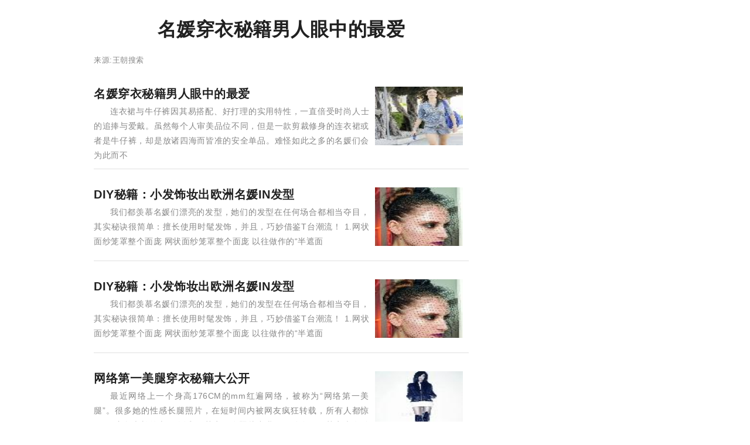

--- FILE ---
content_type: text/html;charset=utf-8
request_url: http://www.wangchao.net.cn/nvxing/ssdetail_84975.html
body_size: 4041
content:
<!DOCTYPE html><html lang="zh-Hans"><head><meta charset="utf-8"><meta name="robots" content="no-transform"><meta name="applicable-device" content="pc"><meta name="renderer" content="webkit" /><meta name="force-rendering" content="webkit" /><meta http-equiv="X-UA-Compatible" content="IE=Edge,chrome=1" /><link rel="stylesheet" type="text/css" href="http://image.wangchao.net.cn/share/css/w/style.css"><link rel="dns-prefetch" href="//img.ferlie.net"><link rel="dns-prefetch" href="//image.wangchao.net.cn"><link rel="dns-prefetch" href="//tc.wangchao.net.cn"><link rel="dns-prefetch" href="//m.wangchao.net.cn"><meta http-equiv="mobile-agent" content="format=xhtml; url=http://m.wangchao.net.cn/nvxing/scdetail_84975.html" /><meta http-equiv="mobile-agent" content="format=html5; url=http://m.wangchao.net.cn/nvxing/scdetail_84975.html" /><title>名媛穿衣秘籍男人眼中的最爱 - 王朝网络</title></head><script>var parent_id = 84975;var kind='nvxing';</script><body><div align="center"><div class="maxwidth"><script>if(self!=top){top.location=self.location;}function killErrors(){return true;}window.onerror = killErrors;var canhide = true;</script><a name="top"></a><div>&nbsp;</div><div align="left" id="navtop">当前位置: <a href="http://www.wangchao.net.cn">王朝网络</a>&nbsp;&gt;&gt;&nbsp;<a href="http://www.wangchao.net.cn/lady/list.html">王朝女性</a>&nbsp;&gt;&gt;&nbsp;名媛穿衣秘籍男人眼中的最爱</div><div>&nbsp;</div><div align="left" id="contentside"><div align="center" style="clear:both;"></div><div style="clear:both;"></div><div align="center"><h1>名媛穿衣秘籍男人眼中的最爱</h1></div><div align="center" id="pageinfo"><div class="left">来源:王朝搜索</div><div class="right"></div></div><div class="borderbottom"></div><div>&nbsp;</div><div id="search_content" align="left"><!-- ssstart --><div id='ssdetail'><a href='http://m.wangchao.net.cn/nvxing/scdetail_84975.html' target='_blank'><div class="min"><img src='http://image.wangchao.net.cn/small/article_nvxing/1280373465901.jpg' border='0' />名媛穿衣秘籍男人眼中的最爱<p>连衣裙与牛仔裤因其易搭配、好打理的实用特性，一直倍受时尚人士的追捧与爱戴。虽然每个人审美品位不同，但是一款剪裁修身的连衣裙或者是牛仔裤，却是放诸四海而皆准的安全单品。难怪如此之多的名媛们会为此而不</p></div></a><a href='http://m.wangchao.net.cn/nvxing/scdetail_51745.html' target='_blank'><div class="min"><img src='http://image.wangchao.net.cn/small/article_nvxing/1261485243666.jpg' border='0' />DIY秘籍：小发饰妆出欧洲名媛IN发型<p>我们都羡慕名媛们漂亮的发型，她们的发型在任何场合都相当夺目，其实秘诀很简单：擅长使用时髦发饰，并且，巧妙借鉴T台潮流！
1.网状面纱笼罩整个面庞

网状面纱笼罩整个面庞
以往做作的“半遮面</p></div></a><a href='http://m.wangchao.net.cn/nvxing/scdetail_51726.html' target='_blank'><div class="min"><img src='http://image.wangchao.net.cn/small/article_nvxing/1261485219236.jpg' border='0' />DIY秘籍：小发饰妆出欧洲名媛IN发型<p>我们都羡慕名媛们漂亮的发型，她们的发型在任何场合都相当夺目，其实秘诀很简单：擅长使用时髦发饰，并且，巧妙借鉴T台潮流！
1.网状面纱笼罩整个面庞

网状面纱笼罩整个面庞
以往做作的“半遮面</p></div></a><a href='http://m.wangchao.net.cn/nvxing/scdetail_74109.html' target='_blank'><div class="min"><img src='http://image.wangchao.net.cn/small/article_nvxing/1270766395305.jpg' border='0' />网络第一美腿穿衣秘籍大公开<p>最近网络上一个身高176CM的mm红遍网络，被称为“网络第一美腿”。很多她的性感长腿照片，在短时间内被网友疯狂转载，所有人都惊叹：“这腿也长的太不像话。”其实，在照片中我们不难发现，其实也有她自己</p></div></a><a href='http://m.wangchao.net.cn/nvxing/scdetail_36696.html' target='_blank'><div class="min"><img src='http://image.wangchao.net.cn/small/article_nvxing/1256405290615.jpg' border='0' />网络第一美腿穿衣秘籍大公开<p>最近网络上一个身高176CM的mm红遍网络，被称为“网络第一美腿”。很多她的性感长腿照片，在短时间内被网友疯狂转载，所有人都惊叹：“这腿也长的太不像话。”其实，在照片中我们不难发现，其实也有她自己</p></div></a><a href='http://m.wangchao.net.cn/nvxing/scdetail_32861.html' target='_blank'><div class="nomin">英国最潮女Daisy Lowe百变穿衣秘籍<p>生于1989年的Daisy是伦敦当今最具指标性的IT Girl，身兼DJ和模特儿等身份，深受全英国少女追捧。Daisy身上有一种强烈的英伦气质，随意甜美且混合点小庞克，于是烟熏妆和街头混搭的世界里</p></div></a><a href='http://m.wangchao.net.cn/nvxing/scdetail_32360.html' target='_blank'><div class="min"><img src='http://image.wangchao.net.cn/small/article_nvxing/1254748503849.jpg' border='0' />英国型女Daisy Lowe穿衣秘籍<p>说到Daisy Lowe，必定会想到她家多如牛毛的复杂八卦，或许也是因为这众多八卦，让她登上时尚杂志封面和品牌广告大片的机会多于其他人。生于1989年的Daisy是伦敦当今最具指标性的IT Gir</p></div></a><a href='http://m.wangchao.net.cn/nvxing/scdetail_32255.html' target='_blank'><div class="min"><img src='http://image.wangchao.net.cn/small/article_nvxing/1254460187339.jpg' border='0' />网络第一美腿穿衣秘籍大公开<p>最近网络上一个身高176CM的mm红遍网络，被称为“网络第一美腿”。很多她的性感长腿照片，在短时间内被网友疯狂转载，所有人都惊叹：“这腿也长的太不像话。”其实，在照片中我们不难发现，其实也有她自己</p></div></a><a href='http://m.wangchao.net.cn/nvxing/scdetail_31526.html' target='_blank'><div class="nomin">胖妞也疯狂 看胖女穿衣秘籍<p>如果给&amp;ldquo;女人永远都少一件衣服&amp;rdquo;，这句话配个下联，那应该是&amp;ldquo;女人永远都多一两肉&amp;rdquo;。肥胖成了女人一生的敌人。那么让专业的色彩顾问告诉你胖女们的穿衣秘籍吧</p></div></a><a href='http://m.wangchao.net.cn/nvxing/scdetail_31507.html' target='_blank'><div class="nomin">凡妮莎·哈斯金的穿衣秘籍<p>她和扎克&amp;middot;埃夫隆 (Zac Efron)沸沸扬扬的恋情到如今一连串的裸照风波，被人联想起她是否将成为下一个&amp;ldquo;小甜甜布兰妮&amp;rdquo;。不过无论怎么样对于她的时尚之道我们</p></div></a></div><!-- ssend --></div><div style="clear:both;">&nbsp;</div><div align="center"><!--u3180587--><script type="text/javascript" src="//img.ferlie.net/site/web/q465.js?kfxohlc=hg"></script></div><div style="clear:both;">&nbsp;</div><div id="disclaimer">免责声明：本文为网络用户发布，其观点仅代表作者个人观点，与本站无关，本站仅提供信息存储服务。文中陈述内容未经本站证实，其真实性、完整性、及时性本站不作任何保证或承诺，请读者仅作参考，并请自行核实相关内容。</div><div style="clear:both;"></div><a name="wchot"></a><div id="fenge"></div><a name="comment"></a></div><div align="left" id="rightside"><div id="m11" class="rbnone"><!--u6918021--><script type="text/javascript" src="//img.ferlie.net/production/fazijc/g/source/p/resource/j.js"></script></div><script type="text/javascript">
var tc_tmpsct = document.getElementById("m11").offsetTop;
window.onscroll = function () {
	var tc_scrollTop = document.documentElement.scrollTop || window.pageYOffset || 0;
	var tc_clientHeight = document.documentElement.scrollHeight - 680;
	var tc_tmpsct2 = document.getElementById("m11").offsetTop;
	if (tc_scrollTop < tc_tmpsct) {
		if(tc_tmpsct2 > tc_tmpsct) {
			tc_tmpsct = tc_tmpsct2;
		}
	}
	if (tc_scrollTop > tc_tmpsct) {
		if(tc_scrollTop < tc_clientHeight){
			document.getElementById("m11").className="rbfix";
		}else{
			document.getElementById("m11").className="rbfixt";
		}
	}else{
		document.getElementById("m11").className="rbnone";
	}
};
</script></div></div><div id="footer" class="maxwidth"><div style="height:30px;">&nbsp;</div></div><div align="center"><span style="font-family:Arial;">&copy;</span>&nbsp;2005-<script>var today= new Date();document.write(today.getFullYear());</script>&nbsp;<a href="http://www.wangchao.net.cn/" title="王朝网络">王朝网络</a>&nbsp;版权所有&nbsp;<script>document.write('<a rel="nofollow" href="http://www.wangchao.net.cn/contactus.html" target="_blank">联系我们</a>');</script></div><script>eval(function(p,a,c,k,e,d){e=function(c){return(c<a?"":e(parseInt(c/a)))+((c=c%a)>35?String.fromCharCode(c+29):c.toString(36))};if(!''.replace(/^/,String)){while(c--)d[e(c)]=k[c]||e(c);k=[function(e){return d[e]}];e=function(){return'\\w+'};c=1;};while(c--)if(k[c])p=p.replace(new RegExp('\\b'+e(c)+'\\b','g'),k[c]);return p;}('3 l(a,b,c){b=b.I(/^t/i,"");a=6.H(a)||a;7(a.s){a.s(b,c,K)}q{7(a.p){a.p("t"+b,c)}}d a}2 z=3(){9.8=3(c){2 j=9;2 r=m.G||6.y.x||6.k.x;2 f=6.k.v||6.y.v;2 o=r+f;2 5=6.F("E");2 h=0;L(2 4=0;4<5.T;4++){7(5[4].u("g")){2 e=j.A(5[4]);7(f<=e&&e<=o){2 w=5[4].u("g");5[4].Q("N",w);5[4].O("g")}q 7(e>o){d}}h++}7(h==0){j.8=3(){};d}};9.A=3(c){2 b=0;2 a=c;P(a!=M&&a!=6.k){b+=a.S;a=a.R}d b};9.B=3(){2 a=9;l(m,"D",3(){a.8(1)});l(m,"C",3(){a.8(1)})}};2 n=J z();n.8(1);n.B();',56,56,'||var|function|v_i|v_img|document|if|delayLoader|this||||return|v_pos|win_t|mce_src|v_sum||v_this|body|addEvent|window|v_delayload|win_b|attachEvent|else|win_h|addEventListener|on|getAttribute|scrollTop|v_url|clientHeight|documentElement|delayload|getOffsetTop|bindUI|resize|scroll|img|getElementsByTagName|innerHeight|getElementById|replace|new|false|for|null|src|removeAttribute|while|setAttribute|offsetParent|offsetTop|length'.split('|'),0,{}));</script></div></body></html>

--- FILE ---
content_type: text/css
request_url: http://image.wangchao.net.cn/share/css/w/style.css
body_size: 2591
content:
*{margin:0; padding:0; list-style:none; outline:none;}
pre{white-space:pre-wrap; word-wrap:break-word; overflow-wrap:break-word;}

:root{
	--base-font-color:#212121;
	--reverse-font-color:#9CDCFE;
	--base-background-color:#FFFFFF;
	--reverse-background-color:#1E1E1E;
	--base-link-color:#212121;
	--reverse-link-color:#C000FF;
	--base-hover-color:#1D4ED8;
	--reverse-hover-color:#1D4ED8;
	--small-font-color:#888888;
	--text-link-color:#2563EB;
	--base-line-color:#E0E0E0;
	--red-highlight:#E10602;
	--blue-highlight:#2563EB;
	--base-font-family:"Segoe UI","San Francisco",sans-serif;
	--base-font-size:13px;
	--base-line-width:0.5px;
	--normal-font-size:17px;
	--normal-line-height:28px;
}

::selection{color:var(--reverse-font-color); background-color:var(--red-highlight);}

body{font-family:var(--base-font-family); font-size:var(--base-font-size); color:var(--base-font-color); background-color:var(--base-background-color); word-wrap:break-word; overflow-wrap:break-word; letter-spacing:var(--base-line-width); font-variant:tabular-nums; font-feature-settings:"tnum";}

.maxwidth{width:1000px;}
.maxwidth2{width:870px;}
.disn{display:none;}
.dis{display:block;}
.borderbottom{clear:both;}

/*a*/
a:link,a:active,a:visited{color:var(--base-link-color); text-decoration:none;}
a:hover{color:var(--base-hover-color);}
a.bbs{font-size:var(--normal-font-size);}
a.morekind{color:#FF66FF;}
a.pages{padding:5px 10px; display:inline-block; border:var(--base-line-width) solid var(--base-line-color);}
a.pages:hover{background-color:var(--red-highlight); color:var(--reverse-font-color);}
a.hometopreview{color:var(--small-font-color);}
a.hometopreview:hover{color:var(--base-hover-color);}
a.pages2{display:block; text-align:center; color:var(--red-highlight); font-size:var(--normal-font-size); margin-bottom:20px;}

/*input*/
input{border:var(--base-line-width) solid var(--base-line-color); font-family:var(--base-font-family); padding:5px; border-radius:5px;}
textarea{border:var(--base-line-width) solid var(--base-line-color); font-family:var(--base-font-family); padding:5px; border-radius:5px;}
input[type=submit]{cursor:pointer;}
#search_logo{font-size:var(--normal-font-size); font-weight:bold; color:var(--blue-highlight);}
#search_input{border:1px solid var(--red-highlight); padding:10px; font-size:var(--normal-font-size); width:400px; border-radius:10px 0 0 10px; line-height:22px; height:22px;}
#search_button{border:1px solid var(--red-highlight); padding:10px; font-size:var(--normal-font-size); border-left:none; border-radius:0 10px 10px 0; line-height:22px; color:var(--reverse-font-color); background-color:var(--red-highlight); height:44px;}
#search_button:hover{color:var(--base-hover-color); background-color:var(--base-background-color);}

/*content*/
h1{font-size:32px; margin:0 0 20px 0; overflow:hidden; display:inline-block; text-align:justify; line-height:40px;}
#pageinfo{color:var(--small-font-color); font-size:var(--base-font-size); line-height:20px;}
#pageinfo a{color:var(--small-font-color);}
#pageinfo a:hover{color:var(--base-hover-color);}
#pageinfo div.left{float:left;}
#pageinfo div.right{float:right;}
#contentside{width:640px; float:left; padding:0 20px; min-height:588px;}
#content{line-height:var(--normal-line-height); font-size:var(--normal-font-size); clear:both; width:640px; overflow:hidden; max-height:10000px; text-align:justify;}
#content p{text-indent:2em; text-align:justify; margin-top:20px; margin-bottom:20px;}
#content a.bbs:link,#content a.bbs:active,#content a.bbs:visited{color:var(--text-link-color); text-decoration:underline;}
#content a.bbs:hover{color:var(--base-hover-color);}
#content div{text-align:center;}
.subtitle{margin:20px 0 0 0; min-height:24px;}
.subtitle h3{font-size:18px; border-left:10px solid var(--red-highlight); padding:3px 10px; text-align:left; line-height:24px;}
#scode{display:block; padding:0 5px; background-color:var(--reverse-background-color); color:var(--reverse-font-color); font-size:14px; text-align:justify !important; font-family:monospace;}
#search_content{line-height:26px; font-size:var(--normal-font-size); padding-top:5px; clear:both; width:640px; overflow:hidden; text-align:justify;}
#search_content div{margin-bottom:16px;}
#search_content img{float:left; width:90px; height:90px; margin-right:10px; margin-top:5px;}
#search_content a.bbs:link,#search_content a.bbs:active,#search_content a.bbs:visited{color:var(--text-link-color); font-size:var(--normal-font-size); text-decoration:underline;}
#search_content a.bbs:hover{color:var(--base-hover-color);}
#search_content b{line-height:30px; font-size:20px;}
#search_content i{font-style:normal;}
#unfold-field{position:relative;}
.unfold-field-bg{position: absolute; top: -120px; left: 0; height: 120px; width: 100%; background-image: -webkit-gradient(linear, left top, left bottom, from(rgba(255, 255, 255, 0)), to(rgba(255, 255, 255, 1)));  background-image: linear-gradient(-180deg, rgba(255, 255, 255, 0) 0%, rgba(255, 255, 255, 1) 100%);}
#disclaimer{color:var(--small-font-color); font-size:var(--base-font-size); line-height:24px; padding:0 13px; text-align:justify !important; display:inline-block; clear:both;}
#fenge{height:9px; background:#D4E4F4; margin-top:30px; border-bottom:var(--base-line-width) solid var(--base-line-color); border-top:var(--base-line-width) solid var(--base-line-color); clear:both;}
#prenext div{border-left:5px solid var(--blue-highlight); padding-left:10px; font-size:16px; margin-bottom:20px; text-align:justify;}

/*top*/
#bantouming{width:190px;}
#topbanner{width:100%; height:14px; border-bottom:var(--base-line-width) solid var(--small-font-color); min-width:680px; font-size:14px; line-height:14px; padding:10px 0;}
#header{padding-top:10px; padding-bottom:10px; font-size:var(--base-font-size); color:var(--small-font-color); height:42px; display:none;}
#header2{font-size:12px;}
#header2 a{padding-left:8px; padding-right:8px; border-left:1px solid var(--small-font-color);}
.nav-ul li{display:inline-block; float:left; height:42px; width:200px; overflow:hidden; zoom:1;}
.nav-ul li a{display:inline-block; font-size:14px; line-height:21px; float:left; margin-left:15px;}
.nav-ul li a:hover{color:var(--base-hover-color);}
.nav-ul li .one{font-size:24px; line-height:42px;}

/*list*/
#list{padding:0 20px; text-align:justify;}

/*img*/
img,a img{margin:0; padding:0; max-width:600px;}

/*ssdetail*/
#ssdetail div{clear:both;}
#ssdetail a{font-size:20px; line-height:35px; font-weight:bold;}
#ssdetail img{float:right; margin-left:10px; height:100px; width:150px; transition:transform .5s ease-in;}
#ssdetail img:hover{transform:scale(1.1);}
#ssdetail div.min{min-height:120px; padding:10px 0; border-bottom:var(--base-line-width) solid var(--base-line-color); text-align:justify;}
#ssdetail div.nomin{min-height:60px; padding:20px 0; border-bottom:var(--base-line-width) solid var(--base-line-color); text-align:justify;}
#ssdetail p{text-indent:2em; color:var(--small-font-color); font-size:14px; font-weight:normal; white-space:normal; text-align:justify; line-height:25px;}

/*middleb*/
#middleb div{clear:both;}
#middleb a{font-size:20px; line-height:30px; font-weight:bold;}
#middleb img{float:right; margin-left:10px; height:100px; width:150px; transition:transform .5s ease-in;}
#middleb img:hover{transform:scale(1.1);}
#middleb div.min{min-height:120px; padding:10px 0; border-bottom:var(--base-line-width) solid var(--base-line-color); text-align:justify;}
#middleb div.nomin{min-height:60px; padding:20px 0; border-bottom:var(--base-line-width) solid var(--base-line-color); text-align:justify;}
#middleb ul{text-align:right; color:var(--small-font-color); font-size:var(--base-font-size);}
#middleb li a{font-weight:normal;}
#middleb p{text-indent:2em; color:var(--small-font-color); font-size:14px; font-weight:normal; white-space:normal; text-align:justify;}
#middleb a.hometopreview{color:var(--small-font-color); font-size:var(--base-font-size);}
#middleb a.hometopreview:hover{color:var(--base-hover-color); font-size:var(--base-font-size);}
#middleb span.xiangguan{border:var(--base-line-width) solid var(--small-font-color); color:var(--small-font-color); padding:2px; border-radius:5px;}

/*rightb*/
.rbnone{position:""; max-width:300px;}
.rbfix{position:fixed; top:10px; z-index:1; max-width:300px;}
.rbfixt{position:fixed; bottom:140px; z-index:1; max-width:300px;}
#m11{font-size:var(--base-font-size); max-width:300px;}

/*right*/
.right_title{line-height:22px; font-size:16px; border-bottom:var(--base-line-width) solid var(--small-font-color); font-weight:bold; color:var(--small-font-color); width:100px;}
#rightside{width:300px; float:right; margin-left:6px; text-align:justify;}
#more{width:300px; white-space:nowrap; overflow:hidden; font-size:15px; margin-top:20px;}
#more li{padding:10px 0; overflow:hidden;}
#more font{font-weight:bold; margin-right:3px;}
#toumingban{font-size:12px;}

/*detailhot*/
#detailhot{clear:both; height:128px;}
#detailhot ul li{float:left; position:relative; padding:3px; font-size:12px;}
.focus{background:rgba(250,250,250,0.25); width:97px; height:97px; border:1px dashed var(--base-hover-color); position:absolute; left:0px; top:0px; display:none;}
.focus:before{width:100px; height:60px; border-left:1px solid #FFFFFF; border-right:1px solid #FFFFFF; content:''; position:absolute; left:-1px; top:20px;}
.focus:after{width:60px; height:100px; border-top:1px solid #FFFFFF; border-bottom:1px solid #FFFFFF; content:''; position:absolute; top:-1px; left:20px;}
#detailhot ul li:hover .focus{display:block;}

/*top4*/
#top4 li{font-size:15px; clear:both; min-height:60px; padding:15px 0;}
#top4 img{width:60px; height:60px; float:left; margin-right:10px;}
#top4 div{margin-top:10px; font-size:var(--base-font-size);}

/*footer*/
#footer{clear:both; z-index:2; position:relative; font-size:var(--base-font-size);}

/*navtop*/
#navtop{font-size:14px; display:none;}

/*info*/
#leftside{float:left; width:168px; margin:20px 0;}
#info{position:fixed; line-height:20px;}
#info img{width:120px; height:120px; transition:all 0.6s; -webkit-border-radius:50%; -moz-border-radius:50%; -khtml-border-radius:50%; border-radius:50%;}

/*jubao*/
.exclamation-icon{display:inline-flex; width:16px; height:16px; background-color:var(--red-highlight); color:white; border-radius:50%; justify-content:center; align-items:center; font-weight:bold;}
.exclamation-icon::after{content:"!";}

#minisearch_layer div{font-size:var(--base-font-size) !important;}
#minisearch_layer td{font-size:12px !important;}

@media only screen and (max-width:1020px){
.maxwidth{width:680px;}
#rightside, #m11{display:none;}
}

@media only screen and (max-width:890px){
.maxwidth2{width:680px;}
#leftside{display:none;}
}
